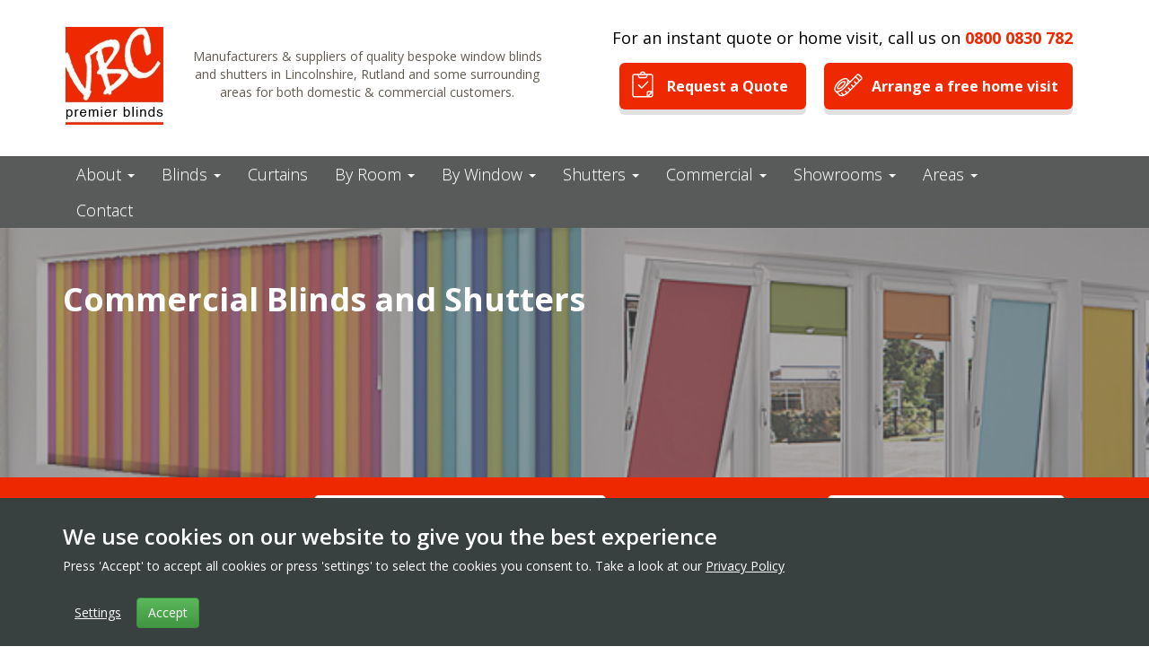

--- FILE ---
content_type: text/html; charset=UTF-8
request_url: https://www.vbcpremierblinds.co.uk/commercial-blinds/
body_size: 8499
content:
<!DOCTYPE HTML>
<html lang="en">
<head>
<!--<meta http-equiv="Content-Type" content="text/html; charset=ISO-8859-1">-->
<title>Commercial Blinds In Lincoln | VBC Premier Blinds	

</title>
<meta name="keywords" content="commercial blinds lincoln commercial blinds newark bespoke commercial blinds for offices blinds made to measure commercial blinds">
<meta name="author" content="VBC Premier Blinds @ https://www.vbcpremierblinds.co.uk/">
<meta name="designer" content="Hat Trick Media @ http://www.hattrickmedia.co.uk">
<meta name="description" content="We offer blinds for commercial windows including blinds for offices, window shutters for shops, school blinds and home blinds. Get in touch today!">
<meta name="coverage" content="worldwide">
<meta name="Content-Language" content="english">
<meta name="resource-type" content="document">
<meta name="google-site-verification" content="zn7T164Fl2HHiFO5x2FP6OjvmrKXA32GNNm7hPgx7CA">
<meta name="robots" content="index,follow,all">
<meta name="rating" content="general">
<meta name="revisit-after" content="10 days">
<meta name="theme-color" content="#028987">
<link href="https://fonts.googleapis.com/css?family=Open+Sans:300,400,600,700,800" rel="stylesheet">
<!--google verifcation October 2023-->
<meta name="google-site-verification" content="VtMhxUZN3sDjrdPyDffeZM4UUZbU3pRYFVGyC5uwq1E" />
<meta name="viewport" content="width=device-width, initial-scale=1">
<link href="https://www.vbcpremierblinds.co.uk/commercial-blinds/" rel="canonical">


<!--[if lt IE 9]>
  <script src="https://oss.maxcdn.com/html5shiv/3.7.2/html5shiv.min.js"></script>
  <script src="https://oss.maxcdn.com/respond/1.4.2/respond.min.js"></script>
<![endif]-->
<link rel="stylesheet"  href="https://www.vbcpremierblinds.co.uk/styles/themes/booty/stylesheet.css" type="text/css">
<script src="//ajax.googleapis.com/ajax/libs/jquery/1.10.1/jquery.min.js"></script>
<link rel="alternate" type="application/rss+xml" title="VBC Premier Blinds - RSS Feed" href="https://www.vbcpremierblinds.co.uk/rss.xml" />	
<link rel="shortcut icon" type="image/vnd.microsoft.icon" href="https://www.vbcpremierblinds.co.uk/favicon.ico" >

<!-- Facebook Pixel Code -->
<script>
!function(f,b,e,v,n,t,s)
{if(f.fbq)return;n=f.fbq=function(){n.callMethod?
n.callMethod.apply(n,arguments):n.queue.push(arguments)};
if(!f._fbq)f._fbq=n;n.push=n;n.loaded=!0;n.version='2.0';
n.queue=[];t=b.createElement(e);t.async=!0;
t.src=v;s=b.getElementsByTagName(e)[0];
s.parentNode.insertBefore(t,s)}(window,document,'script',
'https://connect.facebook.net/en_US/fbevents.js');
 fbq('init', '3116932955191764'); 
fbq('track', 'PageView');
</script>
<noscript>
 <img height="1" width="1" 
src="https://www.facebook.com/tr?id=3116932955191764&ev=PageView
&noscript=1"/>
</noscript>
<!-- End Facebook Pixel Code -->

<!-- Global site tag (gtag.js) - Google Analytics -->
 <script async src="https://www.googletagmanager.com/gtag/js?id=G-LH91EXTXFX"></script>
<script>
  window.dataLayer = window.dataLayer || [];
  function gtag(){dataLayer.push(arguments);}
  gtag('js', new Date());
  gtag('config', 'G-LH91EXTXFX');
</script>
<!-- Google tag (gtag.js) -->
<script async src="https://www.googletagmanager.com/gtag/js?id=AW-815295220"></script>
<script>
  window.dataLayer = window.dataLayer || [];
  function gtag(){dataLayer.push(arguments);}
  gtag('js', new Date());
 
  gtag('config', 'AW-815295220');
</script>
</head>
<body>
<!--covid-19 banner-->
<div id="container" class="container-fluid">
		    <div id="header">
	    	<div class="container">
	    		<div class="row">
	<div class="col-sm-12 col-md-6 col-lg-6">
		<div id="logo">
			<a href="https://www.vbcpremierblinds.co.uk/">
				<img alt="VBC Logo" src="https://www.vbcpremierblinds.co.uk/thumb/phpThumb.php?src=../images/gallery/1482315550vbc-logo.png&h=109&zc=0&amp;q=100&bg=FFFFFF" class="img-responsive">
			</a>	
		</div>
		<div id="intro">
			Manufacturers & suppliers of quality bespoke window blinds and shutters in Lincolnshire, Rutland and some surrounding areas for both domestic & commercial customers.		</div>
	</div>
	
	<div class="col-sm-12 col-md-6 col-lg-6">
		<div id="quote">
			<div class="text">For an instant quote or home visit, call us on <span class="tel"><a href="tel:08000830782" class="rTapNumber302368">0800 0830 782</a></span></div>
		</div>
		<div id="buttons">
			<a href="https://www.vbcpremierblinds.co.uk/request-a-quote/" class="header-request">
				Request a Quote
			</a>
			<a href="https://www.vbcpremierblinds.co.uk/arrange-a-home-visit/" class="header-arrange">
				Arrange a free home visit
			</a>
		</div>
	</div>
</div>
<!--<a href="#skip" class="skip">Skip navigation</a>-->
	    	</div>
	    </div>
	
        
		    <div id="top_menu">
	    	<div class="container">
	    		<div class="row">
	<div class="col-sm-12 col-md-12 col-lg-12">
			<nav class="navbar navbar-static-top">
	        <div class="navbar-header">
	          <button type="button" class="navbar-toggle collapsed" data-toggle="collapse" data-target="#navbar" aria-expanded="false" aria-controls="navbar">
	            <span class="sr-only">Toggle navigation</span>
	            <span class="icon-bar"></span>
	            <span class="icon-bar"></span>
	            <span class="icon-bar"></span>
	          </button>
	        </div>
        <div id="navbar" class="navbar-collapse collapse">
          <ul class="nav navbar-nav">
	    					
					
										<li class="dropdown dropdown-li">
						
						<a href="#" class="dropdown-caret dropdown-toggle" data-toggle="dropdown" role="button" aria-haspopup="true" aria-expanded="false">About <b class="caret"></b></a>

  						<!--<a href="https://www.vbcpremierblinds.co.uk/about-us/" class="dropdown-toggle" data-toggle="dropdown" role="button" aria-haspopup="true" aria-expanded="false">About</a>-->
			            <ul class="dropdown-menu" id="menu_14">
			            				                <li class="sub_level">
					            <a href="https://www.vbcpremierblinds.co.uk/about-us/" class="63">About Us</a>							</li>
									                <li class="sub_level">
					            <a href="https://www.vbcpremierblinds.co.uk/frequentlyaskedquestions/" class="70">FAQs</a>							</li>
									                <li class="sub_level">
					            <a href="https://www.vbcpremierblinds.co.uk/galleries/" class="117">Gallery</a>							</li>
									                <li class="sub_level">
					            <a href="https://www.vbcpremierblinds.co.uk/lincoln-blinds/" class="99">Home Consultations</a>							</li>
									                <li class="sub_level">
					            <a href="https://www.vbcpremierblinds.co.uk/real-homes/" class="98">Recent Projects</a>							</li>
									                <li class="sub_level">
					            <a href="https://www.vbcpremierblinds.co.uk/ourlocations/" class="62">Showroom Locations</a>							</li>
									                <li class="sub_level">
					            <a href="https://www.vbcpremierblinds.co.uk/testimonial/" class="65">Testimonials</a>							</li>
									                <li class="sub_level">
					            <a href="https://www.vbcpremierblinds.co.uk/the-vbc-difference/" class="64">Why Choose Us?</a>							</li>
									            </ul>
			        </li>
            	  
				
            				
					
										<li class="dropdown dropdown-li">
						
						<a href="#" class="dropdown-caret dropdown-toggle" data-toggle="dropdown" role="button" aria-haspopup="true" aria-expanded="false">Blinds <b class="caret"></b></a>

  						<!--<a href="https://www.vbcpremierblinds.co.uk/madetomeasureblinds/" class="dropdown-toggle" data-toggle="dropdown" role="button" aria-haspopup="true" aria-expanded="false">Blinds</a>-->
			            <ul class="dropdown-menu" id="menu_2">
			            				                <li class="sub_level">
					            <a href="https://www.vbcpremierblinds.co.uk/madetomeasureblinds/" class="71">Made To Measure Blinds</a>							</li>
									                <li class="sub_level">
					            <a href="https://www.vbcpremierblinds.co.uk/made-to-measure-allusion-blinds/" class="59">Allusion Blinds</a>							</li>
									                <li class="sub_level">
					            <a href="https://www.vbcpremierblinds.co.uk/blackout-blinds-in-lincoln/" class="104">Blackout Blinds</a>							</li>
									                <li class="sub_level">
					            <a href="https://www.vbcpremierblinds.co.uk/made-to-measure-motorised-blinds/" class="10">Motorised Blinds</a>							</li>
									                <li class="sub_level">
					            <a href="https://www.vbcpremierblinds.co.uk/made-to-measure-panel-blinds/" class="9">Panel Blinds</a>							</li>
									                <li class="sub_level">
					            <a href="https://www.vbcpremierblinds.co.uk/made-to-measure-perfect-fit-blinds/" class="8">Perfect Fit Blinds</a>							</li>
									                <li class="sub_level">
					            <a href="https://www.vbcpremierblinds.co.uk/made-to-measure-pleated-blinds/" class="6">Pleated Blinds</a>							</li>
									                <li class="sub_level">
					            <a href="https://www.vbcpremierblinds.co.uk/made-to-measure-vertical-blinds/" class="22">Vertical Blinds</a>							</li>
									                <li class="sub_level">
					            <a href="https://www.vbcpremierblinds.co.uk/made-to-measure-roller-blinds/" class="3">Roller Blinds</a>							</li>
									                <li class="sub_level">
					            <a href="https://www.vbcpremierblinds.co.uk/made-to-measure-roman-blinds/" class="7">Roman Blinds</a>							</li>
									                <li class="sub_level">
					            <a href="https://www.vbcpremierblinds.co.uk/made-to-measure-venetian-blinds/" class="4">Venetian Blinds</a>							</li>
									                <li class="sub_level">
					            <a href="https://www.vbcpremierblinds.co.uk/made-to-measure-vision-blinds/" class="13">Vision Blinds</a>							</li>
									                <li class="sub_level">
					            <a href="https://www.vbcpremierblinds.co.uk/made-to-measure-wooden-venetian-blinds/" class="5">Wooden Venetian Blinds</a>							</li>
									            </ul>
			        </li>
            	  
				
            				
					<li class="top"><a href="https://www.vbcpremierblinds.co.uk/made-to-measure-curtains/" class="133">Curtains</a></li>
					  
				
            				
					
										<li class="dropdown dropdown-li">
						
						<a href="#" class="dropdown-caret dropdown-toggle" data-toggle="dropdown" role="button" aria-haspopup="true" aria-expanded="false">By Room <b class="caret"></b></a>

  						<!--<a href="https://www.vbcpremierblinds.co.uk/blinds-by-room/" class="dropdown-toggle" data-toggle="dropdown" role="button" aria-haspopup="true" aria-expanded="false">By Room</a>-->
			            <ul class="dropdown-menu" id="menu_83">
			            				                <li class="sub_level">
					            <a href="https://www.vbcpremierblinds.co.uk/attic-blinds-in-lincoln/" class="93">Attic Blinds</a>							</li>
									                <li class="sub_level">
					            <a href="https://www.vbcpremierblinds.co.uk/blinds-for-bathrooms/" class="86">Bathroom Blinds</a>							</li>
									                <li class="sub_level">
					            <a href="https://www.vbcpremierblinds.co.uk/bedroom-blinds-in-lincoln/" class="87">Bedroom Blinds</a>							</li>
									                <li class="sub_level">
					            <a href="https://www.vbcpremierblinds.co.uk/conservatory-blinds-in-lincoln/" class="88">Conservatory Blinds</a>							</li>
									                <li class="sub_level">
					            <a href="https://www.vbcpremierblinds.co.uk/dining-room-blinds-in-lincoln/" class="89">Dining Room Blinds</a>							</li>
									                <li class="sub_level">
					            <a href="https://www.vbcpremierblinds.co.uk/blinds-for-games-room/" class="92">Games Room Blinds</a>							</li>
									                <li class="sub_level">
					            <a href="https://www.vbcpremierblinds.co.uk/blinds-for-home-offices/" class="90">Home Office Blinds</a>							</li>
									                <li class="sub_level">
					            <a href="https://www.vbcpremierblinds.co.uk/kitchen-blinds-in-lincoln/" class="85">Kitchen Blinds</a>							</li>
									                <li class="sub_level">
					            <a href="https://www.vbcpremierblinds.co.uk/lounge-blinds-in-lincoln/" class="84">Living Room Blinds</a>							</li>
									                <li class="sub_level">
					            <a href="https://www.vbcpremierblinds.co.uk/blinds-for-new-homes/" class="94">New Home Blinds</a>							</li>
									                <li class="sub_level">
					            <a href="https://www.vbcpremierblinds.co.uk/nursery-blinds-in-lincoln/" class="91">Nursery Blinds</a>							</li>
									            </ul>
			        </li>
            	  
				
            				
					
										<li class="dropdown dropdown-li">
						
						<a href="#" class="dropdown-caret dropdown-toggle" data-toggle="dropdown" role="button" aria-haspopup="true" aria-expanded="false">By Window <b class="caret"></b></a>

  						<!--<a href="https://www.vbcpremierblinds.co.uk/blinds-by-window/" class="dropdown-toggle" data-toggle="dropdown" role="button" aria-haspopup="true" aria-expanded="false">By Window</a>-->
			            <ul class="dropdown-menu" id="menu_95">
			            				                <li class="sub_level">
					            <a href="https://www.vbcpremierblinds.co.uk/blinds-for-bay-windows/" class="100">Bay Window Blinds</a>							</li>
									                <li class="sub_level">
					            <a href="https://www.vbcpremierblinds.co.uk/bifold-door-blinds-lincoln/" class="130">Bifold Door Blinds</a>							</li>
									                <li class="sub_level">
					            <a href="https://www.vbcpremierblinds.co.uk/blinds-for-bow-windows/" class="101">Bow Window Blinds</a>							</li>
									                <li class="sub_level">
					            <a href="https://www.vbcpremierblinds.co.uk/made-to-measure-skylight-blinds/" class="105">Skylight Window Blinds</a>							</li>
									                <li class="sub_level">
					            <a href="https://www.vbcpremierblinds.co.uk/blinds-for-sloping-windows/" class="96">Sloping Window Blinds</a>							</li>
									                <li class="sub_level">
					            <a href="https://www.vbcpremierblinds.co.uk/blinds-for-tall-windows/" class="97">Tall Window Blinds</a>							</li>
									                <li class="sub_level">
					            <a href="https://www.vbcpremierblinds.co.uk/tilt-and-turn-window-blinds/" class="102">Tilt and Turn Window Blinds</a>							</li>
									                <li class="sub_level">
					            <a href="https://www.vbcpremierblinds.co.uk/blinds-for-odd-shaped-windows/" class="103">Unusual Shaped Window Blinds</a>							</li>
									                <li class="sub_level">
					            <a href="https://www.vbcpremierblinds.co.uk/solar-window-film/" class="139">Window Film</a>							</li>
									            </ul>
			        </li>
            	  
				
            				
					
										<li class="dropdown dropdown-li">
						
						<a href="#" class="dropdown-caret dropdown-toggle" data-toggle="dropdown" role="button" aria-haspopup="true" aria-expanded="false">Shutters <b class="caret"></b></a>

  						<!--<a href="https://www.vbcpremierblinds.co.uk/made-to-measure-shutters/" class="dropdown-toggle" data-toggle="dropdown" role="button" aria-haspopup="true" aria-expanded="false">Shutters</a>-->
			            <ul class="dropdown-menu" id="menu_44">
			            				                <li class="sub_level">
					            <a href="https://www.vbcpremierblinds.co.uk/made-to-measure-shutters/" class="56">Made to Measure Shutters</a>							</li>
									                <li class="sub_level">
					            <a href="https://www.vbcpremierblinds.co.uk/our-shutter-range/" class="52">Our Shutters Range</a>							</li>
									                <li class="sub_level">
					            <a href="https://www.vbcpremierblinds.co.uk/shutter-styles/" class="57">Types of Shutters</a>							</li>
									                <li class="sub_level">
					            <a href="https://www.vbcpremierblinds.co.uk/louvolite-shutter-lite/" class="134">Louvolite Shutter Lite</a>							</li>
									                <li class="sub_level">
					            <a href="https://www.vbcpremierblinds.co.uk/british-made-shutters/" class="135">British Made Shutters</a>							</li>
									                <li class="sub_level">
					            <a href="https://www.vbcpremierblinds.co.uk/urban-shutters/" class="136">Urban Shutters </a>							</li>
									                <li class="sub_level">
					            <a href="https://www.vbcpremierblinds.co.uk/custom-west-shutters/" class="137">Custom West Shutters</a>							</li>
									            </ul>
			        </li>
            	  
				
            				
					
										<li class="dropdown dropdown-li">
						
						<a href="#" class="dropdown-caret dropdown-toggle" data-toggle="dropdown" role="button" aria-haspopup="true" aria-expanded="false">Commercial <b class="caret"></b></a>

  						<!--<a href="https://www.vbcpremierblinds.co.uk/commercial-blinds/" class="dropdown-toggle" data-toggle="dropdown" role="button" aria-haspopup="true" aria-expanded="false">Commercial</a>-->
			            <ul class="dropdown-menu" id="menu_66">
			            				                <li class="sub_level">
					            <a href="https://www.vbcpremierblinds.co.uk/commercial-blinds/" class="68">Commercial Blinds and Shutters</a>							</li>
									                <li class="sub_level">
					            <a href="https://www.vbcpremierblinds.co.uk/blindsforoffices/" class="74">Blinds For Offices</a>							</li>
									                <li class="sub_level">
					            <a href="https://www.vbcpremierblinds.co.uk/safeblindsforschools/" class="73">Blinds For Schools</a>							</li>
									                <li class="sub_level">
					            <a href="https://www.vbcpremierblinds.co.uk/shopwindowblinds/" class="75">Shutters For Shops</a>							</li>
									                <li class="sub_level">
					            <a href="https://www.vbcpremierblinds.co.uk/commercialblindsprojects/" class="67">Recent Commercial Projects</a>							</li>
									            </ul>
			        </li>
            	  
				
            				
					
										<li class="dropdown dropdown-li">
						
						<a href="#" class="dropdown-caret dropdown-toggle" data-toggle="dropdown" role="button" aria-haspopup="true" aria-expanded="false">Showrooms <b class="caret"></b></a>

  						<!--<a href="https://www.vbcpremierblinds.co.uk/ourlocations/" class="dropdown-toggle" data-toggle="dropdown" role="button" aria-haspopup="true" aria-expanded="false">Showrooms</a>-->
			            <ul class="dropdown-menu" id="menu_118">
			            				                <li class="sub_level">
					            <a href="https://www.vbcpremierblinds.co.uk/grantham-showroom/" class="119">Grantham Showroom</a>							</li>
									            </ul>
			        </li>
            	  
				
            				
					
										<li class="dropdown dropdown-li">
						
						<a href="#" class="dropdown-caret dropdown-toggle" data-toggle="dropdown" role="button" aria-haspopup="true" aria-expanded="false">Areas <b class="caret"></b></a>

  						<!--<a href="https://www.vbcpremierblinds.co.uk/ourlocations/" class="dropdown-toggle" data-toggle="dropdown" role="button" aria-haspopup="true" aria-expanded="false">Areas</a>-->
			            <ul class="dropdown-menu" id="menu_107">
			            				                <li class="sub_level">
					            <a href="https://www.vbcpremierblinds.co.uk/blinds-in-boston/" class="116">Boston</a>							</li>
									                <li class="sub_level">
					            <a href="https://www.vbcpremierblinds.co.uk/blinds-in-bottesford/" class="126">Bottesford</a>							</li>
									                <li class="sub_level">
					            <a href="https://www.vbcpremierblinds.co.uk/blinds-in-collingham/" class="121">Collingham</a>							</li>
									                <li class="sub_level">
					            <a href="https://www.vbcpremierblinds.co.uk/blinds-in-grantham/" class="112">Grantham</a>							</li>
									                <li class="sub_level">
					            <a href="https://www.vbcpremierblinds.co.uk/blinds-in-lincoln/" class="108">Lincoln</a>							</li>
									                <li class="sub_level">
					            <a href="https://www.vbcpremierblinds.co.uk/blinds-in-louth/" class="115">Louth</a>							</li>
									                <li class="sub_level">
					            <a href="https://www.vbcpremierblinds.co.uk/blinds-in-newark/" class="109">Newark</a>							</li>
									                <li class="sub_level">
					            <a href="https://www.vbcpremierblinds.co.uk/blinds-in-hykeham/" class="122">North Hykeham</a>							</li>
									                <li class="sub_level">
					            <a href="https://www.vbcpremierblinds.co.uk/blinds-in-oakham/" class="110">Oakham</a>							</li>
									                <li class="sub_level">
					            <a href="https://www.vbcpremierblinds.co.uk/blinds-in-saxilby/" class="123">Saxilby</a>							</li>
									                <li class="sub_level">
					            <a href="https://www.vbcpremierblinds.co.uk/blinds-in-skellingthorpe/" class="127">Skellingthorpe</a>							</li>
									                <li class="sub_level">
					            <a href="https://www.vbcpremierblinds.co.uk/blinds-in-sleaford/" class="111">Sleaford</a>							</li>
									                <li class="sub_level">
					            <a href="https://www.vbcpremierblinds.co.uk/blinds-in-stamford/" class="125">Stamford</a>							</li>
									                <li class="sub_level">
					            <a href="https://www.vbcpremierblinds.co.uk/blinds-in-waddington/" class="124">Waddington</a>							</li>
									            </ul>
			        </li>
            	  
				
            				
					<li class="top"><a href="https://www.vbcpremierblinds.co.uk/contact-us/" class="81">Contact</a></li>
					  
				
                      </ul>
        </div>
		</nav>
		</div>
</div>

	    	</div>
	    </div>
	
          
    
    	<div id="middle"><a id="skip"></a>
		
    		<div class="row">
    			<!--<div class="col-xs-12 col-sm-12 col-md-12 col-lg-12">-->
    			    			<!--</div>-->
    		</div>
    	    	           		<div id='page-header' style='background-image:url(https://www.vbcpremierblinds.co.uk/thumb/phpThumb.php?src=../images/gallery/1665929034CommercialBlindsCollage.jpg);'><div class='cover-gray'><div class='container'><div class='row'><div class='col-xs-12 col-sm-12 col-md-12 col-lg-12'><h1>Commercial Blinds and Shutters</h1></div></div></div></div></div>						     <div class="above_footer">
					<div class="container">
						Free home design and quotation <a href="/arrange-a-home-visit/">Click here to arrange an appointment</a> call <span class="rTapNumber302368">0800 0830 782</span> or email <a onClick="gtag('event', 'Click', { eventCategory: 'Email', eventAction: 'Click', eventLabel: 'Footer'});" href="/cdn-cgi/l/email-protection#7003111c1503300612130002151d191502121c191e14035e131f5e051b"><span class="__cf_email__" data-cfemail="0c7f6d60697f4c7a6e6f7c7e696165697e6e606562687f226f63227967">[email&#160;protected]</span></a>					</div>
    			</div>  
			            	<div class="container">	
	 
				<!--<div class="row">
					<div class="col-xs-12 col-sm-12 col-md-12 col-lg-12">
						<div id="content">-->
							<div id="page">
	<div class="row">
		<div class="col-xs-12 col-sm-12 col-md-8 col-lg-8">
		    <div class="content">
<p><br />
	</p>
<p style="text-align: center;"><img src="/images/additional/Minimised%20Files%20(2022)/CommercialBlindsCollage.jpg" title="Colourful blinds for schools" alt="Colourful blinds for schools" width="700px" height="267px" /><br />
	</p>
<p><span style="font-weight: bold; text-decoration: underline;"><br />
		</span></p>
<h2><span style="font-weight: bold;">Commercial Blinds Suppliers In Lincoln and Oakham</span></h2>
<p>VBC Premier Blinds are able to offer commercial clients, who range from Schools &amp; Colleges, Local Authorities, Landlords, Architects and Construction Companies, a complete package from consultation and survey through to manufacture and installation. With over 50 years experience we are fully aware that in commercial environments the requirements, expectations 
	<g class="gr_ gr_13 gr-alert gr_gramm gr_inline_cards gr_run_anim Punctuation only-ins replaceWithoutSep" id="13" data-gr-id="13">and</g> performance of window shades differ from those used in domestic situations.</p>
<p>With this in mind and all the technical information available from our core supplier, Louvolite, we are able to provide clients with full solar and optical data across the whole Louvolite product spectrum, to ensure the fabric selection made is correct. We can also offer robust and reliable 
	<g class="gr_ gr_11 gr-alert gr_spell gr_inline_cards gr_run_anim ContextualSpelling ins-del multiReplace" id="11" data-gr-id="11">heavy duty</g> hardware systems that will provide years of uncompromised operation.</p>
<p>Whether it is <a href="https://www.vbcpremierblinds.co.uk/made-to-measure-vertical-blinds/">Vertical blinds</a>, <a href="https://www.vbcpremierblinds.co.uk/made-to-measure-roller-blinds/">Roller blinds</a>, <a href="https://www.vbcpremierblinds.co.uk/made-to-measure-venetian-blinds/">Venetian blinds</a>, <a href="https://www.vbcpremierblinds.co.uk/made-to-measure-pleated-blinds/">Pleated blinds</a> or <a href="https://www.vbcpremierblinds.co.uk/made-to-measure-motorised-blinds/">Motorised blinds</a> we can advise on the best option for your requirements and combined with our directly-employed production staff and fully-trained fitters we are confident that we can offer both a first class service and quality commercial products at the most competitive prices.</p>
<p><br />
	</p>
<p><img src="/images/additional/Minimised%20Files%20(2022)/WhiteOfficeBlinds.jpg" title="Blinds for office" alt="Blinds for office" width="400px" height="350px" /><br />
	</p>
<p><br />
	</p>
<h3><span style="font-weight: bold;">Choosing Blinds For Your Business</span></h3>
<p style="">Every business is different, as are
your requirements when it comes to blinds for your business premises. The style
of blinds you opt for is dependent on the needs of your room, your window
space, the facing of your window, the colour of your decor and the image you
wish to portray. For example, a professional law firm might choose a dark grey,
sleek vertical blind, a beauty salon might choose to go for a warm and welcoming
wooden venetian blind, and a childminder might go for a child-safe, colourful
roller blind. </p>
<p style="">VBC work with a huge range of clients,
so we are very experienced in tailoring our services to meet your needs. Our
Lincolnshire blinds specialists create bespoke, made-to-measure commercial blinds
to perfectly fit your window space and compliment your surroundings. We offer
commercial blinds solutions for every room, including skylight window blinds,
commercial blinds for large windows, commercial electric blinds and <a href="https://www.vbcpremierblinds.co.uk/madetomeasureblinds/">many more</a>. </p>
<p style=""><br />
	</p>
<p style=""><img src="/images/additional/Minimised%20Files%20(2022)/BrandedRollerBlinds.png" title="Printed Roller Blind" alt="Printed Roller Blind" width="400px" height="350px" /><br />
	</p>
<p style=""><br />
	</p>
<p style="">To name just a few of the types of commercial blinds
clients we work with, see the list below:</p>
<ul>
	<li>Blinds for offices</li>
	<li>Shopfront blinds</li>
	<li>Beauty salon blinds</li>
	<li>Blinds for restaurants and cafes</li>
	<li>Blinds for hotel rooms and rental properties</li>
	<li>Electric shutters for shops</li>
</ul>
<div><br />
	</div>
<div><img src="/images/additional/Minimised%20Files%20(2022)/TakeawayExteriorBlinds.jpg" title="Loaded Waffle Blinds" alt="Loaded Waffle Blinds" width="400px" height="350px" /><br />
	</div>
<div><br />
	</div>
<h3><span style="font-weight: bold;">Learn More About Our
Bespoke Commercial Blinds</span></h3>
<div>
	<p style="">Get in touch with our Lincolnshire
commercial blinds specialists today to see what we can do for you or to ask for
our professional advice. Our blinds specialists can arrange a consultation for
a time that best suits you, so that we can correctly measure up your window space
and make our recommendations.</p>
	<p style="">We offer business shutters and
blinds to businesses across Lincolnshire and Nottinghamshire, including Newark,
Grantham, Boston and Bingham. To find out how we can help with shop blinds or
bespoke shutters for your business, find our contact details <a href="https://www.vbcpremierblinds.co.uk/contact-us/" style="">here</a>.</p></div>               </div>
		    		</div>
		<div class="col-xs-12 col-sm-12 col-md-4 col-lg-4">
													<div id="fb-root"></div>
				<script data-cfasync="false" src="/cdn-cgi/scripts/5c5dd728/cloudflare-static/email-decode.min.js"></script><script>(function(d, s, id) {
				  var js, fjs = d.getElementsByTagName(s)[0];
				  if (d.getElementById(id)) return;
				  js = d.createElement(s); js.id = id;
				  js.src = "//connect.facebook.net/en_GB/sdk.js#xfbml=1&version=v2.8";
				  fjs.parentNode.insertBefore(js, fjs);
				}(document, 'script', 'facebook-jssdk'));</script>

				<div class="fb-page" style="margin-bottom: 20px;" data-href="https://www.facebook.com/VBCPremierBlinds/" data-tabs="timeline" data-small-header="false" data-adapt-container-width="true" data-hide-cover="false" data-show-facepile="true"><blockquote cite="https://www.facebook.com/VBCPremierBlinds/" class="fb-xfbml-parse-ignore"><a href="https://www.facebook.com/VBCPremierBlinds/">VBC Premier Blinds</a></blockquote></div>
						<div class="help">
				<div class="large">Need some help?</div>
				<div class="text">Call <a href="tel:08000830782" class="rTapNumber302368">0800 0830 782</a> or email <a href="/cdn-cgi/l/email-protection#addeccc1c8deeddbcfcedddfc8c0c4c8dfcfc1c4c3c9de83cec283d8c6"><span class="__cf_email__" data-cfemail="4734262b2234073125243735222a2e2235252b2e29233469242869322c">[email&#160;protected]</span></a></div>
			</div>
		</div>
	</div>
</div>
						<!--</div>
					</div>
				</div>-->
			</div>
		
  
		        </div>
       </div> 
    <div class="above_footer">
		<div class="container">
			Free home design and quotation <a href="/arrange-a-home-visit/">Click here to arrange an appointment</a> call <span class="rTapNumber302368">0800 0830 782</span> or email <a onClick="gtag('event', 'Click', { eventCategory: 'Email', eventAction: 'Click', eventLabel: 'Footer'});" href="/cdn-cgi/l/email-protection#4635272a2335063024253634232b2f2334242a2f28223568252968332d"><span class="__cf_email__" data-cfemail="cbb8aaa7aeb88bbda9a8bbb9aea6a2aeb9a9a7a2a5afb8e5a8a4e5bea0">[email&#160;protected]</span></a>		</div>
    </div>  
    <div id="footer"><div class="container">
	<div class="row">
						<div class="col-xs-12 col-sm-12 col-md-3 col-lg-3">
					<h5>VBC Premier Blinds</h5>
					<div class="content">
						
<div>>&nbsp;<a href="/the-vbc-difference/">The VBC Difference</a></div>
<div>>&nbsp;<a href="/arrange-a-home-visit/">Arrange a Home Visit</a></div>
<div>>&nbsp;<a href="/commercial-blinds/ ">Commercial Blinds</a></div>
<div>>&nbsp;<a href="/child-safety/">Child Safety</a></div>
<div>>&nbsp;<a href="/cookiepolicy">Cookie Policy</a></div>
<div>>&nbsp;<a href="/privacy/ ">Privacy Policy</a></div>
<div>>&nbsp;<a href="/terms/ ">Terms &amp; Conditions</a></div>
<div>>&nbsp;<a href="/sitemap/">Site Map</a></div>
<div>>&nbsp;<a href="/contact-us/">Contact Us</a></div>       											</div>
				</div>
							<div class="col-xs-12 col-sm-12 col-md-3 col-lg-3">
					<h5>Grantham Showroom</h5>
					<div class="content">
						
<div>Ellesmere Business Park</div>
<div>Swingbridge Road</div>
<div>Grantham</div>
<div>Lincolnshire</div>
<div>NG31 7XT</div>
<div>Tel: <span class="rTapNumber302368">01476 561121</span></div>
<div><a href="/grantham-showroom/" title="VBC Premier Blinds Grantham Showroom">> View Map</a></div>
<div><br />
	</div>
<div><br />
	</div>
<div><br />
	</div>
<div><br />
	</div>
<div><br />
	</div>   											</div>
				</div>
					<div class="footer_clear"></div>
	</div>
		<div class="row">
		<div class="col-xs-12 col-sm-12 col-md-12 col-lg-12">
			<div class="attr">
				&copy; 2026 VBC Premier Blinds				<br />
				Registered in the UK, number 16132117.
				Registered for VAT 484632762 . 				Office VBC Premier Blinds, Ellesmere Business Park, Swingbridge Road, Grantham, Lincs, NG31 7XT				<br /><br />
				<a href="https://www.hattrickmedia.co.uk/" title="Website Design by Hat Trick Media">Website Design by Hat Trick Media</a>
			</div>
		</div>
	</div>
</div></div>
    
 
	<script data-cfasync="false" src="/cdn-cgi/scripts/5c5dd728/cloudflare-static/email-decode.min.js"></script><script src="/script/booty/bootstrap.min.js"></script>
	
<script>
   var adiInit = "50231", adiRVO = true;
   var adiFunc = null;
   (function() {
      var adiSrc = document.createElement("script"); adiSrc.type = "text/javascript";
      adiSrc.async = true;
      adiSrc.src = ("https:" == document.location.protocol ? "https://static-ssl" : "http://static-cdn")+ ".responsetap.com/static/scripts/rTapTrack.min.js";
      var s = document.getElementsByTagName("script")[0];
      s.parentNode.insertBefore(adiSrc, s);
   })();
</script>
<!-- Google Code for Remarketing Tag -->
<script>
/* <![CDATA[ */
var google_conversion_id = 815295220;
var google_custom_params = window.google_tag_params;
var google_remarketing_only = true;
/* ]]> */
</script>
<script  src="//www.googleadservices.com/pagead/conversion.js">
</script>
<noscript>
<div style="display:inline;">
<img alt="google double click tracking" height="1" width="1" style="border-style:none;" src="//googleads.g.doubleclick.net/pagead/viewthroughconversion/815295220/?guid=ON&amp;script=0"/>
</div>
</noscript>

<!--cookies bar-->
<div id="cookies-bar" style="background-color: #384040; position: fixed; bottom: 0px; left: 0px; right: 0px; padding: 20px 0px 20px 0px; z-index: 999">
    <div class="container">
        <h3 style="color: white;">We use cookies on our website to give you the best experience</h3>
        <p style="color: white">Press 'Accept' to accept all cookies or press 'settings' to select the cookies you consent to. Take a look at our 
            <a style="color: white; text-decoration: underline;" href="/privacy/">Privacy Policy</a>
        </p>
        <div style="margin-top: 25px">
            <button type="button" class="btn btn-link" style="color: white; text-decoration: underline" data-toggle="modal" data-target="#cookies-management-modal">Settings</button>
            <button type="button" class="btn btn-success" onclick="acceptAllCookies()">Accept</button>
        </div>
    </div>
</div>

<!--cookies management modal-->
<div id="cookies-management-modal" class="modal fade" role="dialog">
    <div class="modal-dialog">
  
      <!-- Modal content-->
      <div class="modal-content">
        <div class="modal-header">
          <button type="button" class="close" data-dismiss="modal">&times;</button>
          <h4 class="modal-title">Select your cookies preferences</h4>
        </div>
        <div class="modal-body">
            <div class="checkbox">
                <label>
                    <input type="checkbox" checked disabled>Nescessary Cookies (cannot be disabled).
                </label>
            </div>
            <div class="checkbox">
                <label>
                    <input type="checkbox" id="analytical_consent">Analytical Cookies - we track your usage on our website.
                </label>
            </div>
         </div>
        <div class="modal-footer">
          <button type="button" class="btn btn-default" data-dismiss="modal" onclick="saveCookiePreferences()">Save</button>
        </div>
      </div>
  
    </div>
  </div><script src="/script/cookies.js"></script>
<script>
if(window.location.href.indexOf('/enquiry-sent-request-a-quote')!=-1)
{
    gtag('event', 'conversion', {'send_to': 'AW-815295220/RPsSCMKO_YYZEPTV4YQD'});
}
</script>
<script defer src="https://static.cloudflareinsights.com/beacon.min.js/vcd15cbe7772f49c399c6a5babf22c1241717689176015" integrity="sha512-ZpsOmlRQV6y907TI0dKBHq9Md29nnaEIPlkf84rnaERnq6zvWvPUqr2ft8M1aS28oN72PdrCzSjY4U6VaAw1EQ==" data-cf-beacon='{"version":"2024.11.0","token":"003b80485c6d499a823e34ab4deeace8","r":1,"server_timing":{"name":{"cfCacheStatus":true,"cfEdge":true,"cfExtPri":true,"cfL4":true,"cfOrigin":true,"cfSpeedBrain":true},"location_startswith":null}}' crossorigin="anonymous"></script>
</body>
</html>


--- FILE ---
content_type: text/css
request_url: https://www.vbcpremierblinds.co.uk/styles/themes/booty/stylesheet.css
body_size: 3841
content:
@charset "utf-8";
/* CSS Document - Combine these files for cross-browser comtatability and performance */
@import url('/styles/themes/booty/bootstrap.css');
@import url('/styles/themes/booty/bootstrap-theme.css');

body {
	font-family: 'Open Sans', sans-serif;
}

::-moz-selection {
   background-color: #ee2902;
   color: #fff;
}

::selection {
    background-color: #ee2902;
    color: #fff;
}

h1, h2, h3, h4, h5, h6 {
	margin: 0px;
	padding: 0px;
	color: #028987;
}

/* Misc */

.error {
	color: #ff0000;
}

#message {
	padding: 30px 10px 30px 10px;
	font-size: 20px;
	background-color: #F12C2C;
	color: #ffffff;
	text-align: center;
}

.row-no-padding {
	padding-left: 0 !important;
	padding-right: 0 !important;
}

.row {
	padding-right: 0px;
	margin-right: 0px;
}

#content #sitemap h1 {
	margin: 20px 0px 10px 0px;
}

.container-fluid {
	padding: 0px !important;
}

/* Header Start */

#header {
	background-color: #FFFFFF;	
	padding-top: 30px;
	padding-bottom: 30px;
	padding-left: 0px;
}

#header h1 {
	height: 75px;
	width: 100px;
	text-indent: -2700px;
	background-image: url('https://www.vbcpremierblinds.co.uk/thumb/phpThumb.php?src=../images/gallery/1482315550vbc-logo.png&h=75&zc=1&bg=FFFFFF');
	background-repeat: no-repeat;
	background-position: 0px 0px;
}

#header #intro {
	color: #615b52;
	font-size: 14px;
	vertical-align: middle;
	font-weight: 400;
	display: inline-block;
	text-align: center;
	max-width:416px;
	vertical-align: top;
	margin-top: 23px;
}

#header #logo {
	display: inline-block;
	margin-right: 15px;
}

#header #buttons {
	margin-top: 30px;
	text-align: right;
}

#header #buttons .header-request {
    background-image: url('https://www.vbcpremierblinds.co.uk/images/request.png');
    margin-right: 20px;
    background-position: 14px 9px;
}

#header #buttons .header-arrange {
    background-image: url('https://www.vbcpremierblinds.co.uk/images/arrange.png');
    background-position: 11px 12px;
}

#header #buttons a {
	background-color: #ee2902;
    color: #ffffff;
    text-decoration: none;
    font-size: 16px;
    font-weight: 700;
    padding: 15px 16px 15px 53px;
    border-radius: 6px;
    background-repeat: no-repeat;
    box-shadow: 0px 6px 0px #e0e0e0;
}

#header #buttons a:hover {
	background-color: #821c07;
}

#header #quote .text {
	color: #000000;
	font-size: 18px;
	font-weight: 400;
	text-align: right;
}

#header #quote .text .tel {
	color: #ee2902;
	font-weight: 700;
}

#header #quote .text .tel a:link {
	color: #ee2902;
	text-decoration: none;
}

#header #quote .text .tel a:visited {
	color: #ee2902;
	text-decoration: none;
}

#header #quote .text .tel a:hover {
	color: #8f220c;
	text-decoration: none;
}

#header #quote .text .tel a:active {
	color: #ee2902;
	text-decoration: none;
}

#header h2 {
	color: #FFFFFF;
	font-weight: normal;
	font-size: 26px;
	text-align: right;
}

#header h2 a:link { 
	color: #FFFFFF;
	text-decoration:none;
} 

#header h2 a:visited { 
	color: #FFFFFF;
	text-decoration:none;
} 

#header h2 a:hover {
	color: #FFFFFF;
	text-decoration:none;
} 

#header h2 a:active { 
	color: #FFFFFF;
	text-decoration:none;
}

#header .skip {
	display: none;
	position: absolute;	
}

/* Header End *//* Top Menu Start */

.navbar {
	background-color: #595B5B;	
}

.navbar {
	margin-bottom: 0px !important;
	border: 0px;
	min-height: 40px;
}

.navbar ul.nav li a {
	color: #FFFFFF;
	font-size: 18px;
	font-weight: 300;
}

.navbar li a {
	text-decoration: none;
	text-align: left;
	color: #FFFFFF; 
}

.navbar li a:hover {
	color: #595B5B !important; 
	background-color: #FFFFFF; 
}

#top_menu {
	background-color: #595B5B;
}

#top_menu .sub_level {
	list-style: none;
	display: block;
	background: #595B5B; 
	font: Arial, Helvetica, sans-serif;
	color: #FFFFFF; 
	text-align: left;
}

#top_menu .sub_level a:hover {
	background-color: #FFFFFF; 
	color: #595B5B; 
}

#navbar .dropdown-menu {
	padding: 0px;
}

#navbar .dropdown-menu .sub_level a {
	padding: 10px 30px 10px 20px;
}

.nav > li > a {
	padding: 10px 15px;
}

/* Top Menu End *//* Blocks Start */

.blocks {
	margin-top: 20px;
}

/* Action Areas Start */

.action-item img {
	display: block;
	max-width: 100%;
	height: auto;
	-webkit-transition: 0.4s ease;
	transition: 0.4s ease;
	z-index: 700;
}

.action-item {
	position: relative;
	margin-bottom: 19px;
	overflow: hidden;
}

.action-item-marg {
	margin-bottom: 27px !important;
}

.action-item .title {
	padding: 20px 30px 20px 18px;
	background-color: #f5f5f5;
	position: absolute;
	top: 0;
	left: 0;
	border-bottom: 3px solid #ed3b18;
	color: #333333;
	font-size: 15px;
	font-weight: 600;
	z-index: 800;
}

.row-action {
	padding-top: 5px;
}

.action-item .title .bred {
	color: #ff3300;
	font-weight: 600;
}

.action-item:hover .title {
	background-color: rgba(89, 91, 91, 0.90);
	color: #fff;
}

.action-item:hover img {
	-webkit-transform: scale(1.2);
	transform: scale(1.2);
}

.inline {
	display: inline-block;
}

.marg-right {
	margin-right: 18px;
}

/* Action Areas End */

.block_product {
	margin-top: 20px;
}

.block_product h2 {
	margin-bottom: 10px;
	font-size: 28px !important;
}

.block_latest_news_blog {
	padding-top: 20px;
	border-top: 1px solid #000000;
	margin: 20px 0px 20px 0px;
}

.block_latest_news_blog h4 {
	font-size: 22px;
}

.block_latest_news_blog .title, .block_latest_news_blog .description, .block_latest_news_blog .read_more {
	display: inline-block;
	vertical-align: middle;
}

/* Flashbooks Start */

.block_flashbook {
	padding: 10px;
	height: 161px;
}

.block_flashbook h1 {
	margin: 0;
	padding: 0;
	font-size: 12px;
	color: #028987;	
	padding-bottom: 10px;
}

.block_flashbook .issue {
	height: 161px;
	visibility: hidden;
	position: absolute;
}

.block_flashbook #issue_1, .block_flashbook #gallery_1,  .block_flashbook #youtube_1 {
	height: 161px;
	visibility: visible;
}	

.block_flashbook #advert_1 {
	height: 161px;
	visibility: visible;
}		

.block_flashbook .cover {
	width: 75px;
	padding-right: 10px;
	float: left;
}

.block_flashbook .cover .next {
	float: right;
	width: 37px;
	text-align: right;
}

.block_flashbook .cover .next a {
/*	background-image: url(../images/arrow_news.gif); */
	background-position: right;
	background-repeat:no-repeat;
	padding-right: 10px;
	cursor:pointer;
}

.block_flashbook .cover .next a:link { 
	color: #028987;	
	text-decoration: none;	
} 

.block_flashbook .cover .next a:visited { 
	color: #028987;
	text-decoration: none;	
} 

.block_flashbook .cover .next a:hover {
	color: #028987;
	text-decoration: none;
} 

.block_flashbook .cover .next a:active { 
	color: #012447;
	text-decoration: none;		
}		

.block_flashbook .cover .prev {
	float: left;
	width: 37px;	
}

.block_flashbook .cover .prev a {
/*	background-image: url(../images/arrow_prev.gif); */
	background-position: left;
	background-repeat:no-repeat;
	padding-left: 10px;
	cursor:pointer;
}

.block_flashbook .cover .prev a:link { 
	color: #028987;
	text-decoration: none;	
} 

.block_flashbook .cover .prev a:visited { 
	color: #028987;
	text-decoration: none;	
} 

.block_flashbook .cover .prev a:hover {
	color: #012447;
	text-decoration: none;
} 

.block_flashbook .cover .prev a:active { 
	color: #028987;
	text-decoration: none;		
}	

.block_flashbook .cover #Spectrum {
	width: 75px;
	height: 110px;
}	

.block_flashbook .text {
	width: 110px;
	float: left;
	font-size: 11px;
}

.block_flashbook .text .title {
	font-size: 13px;
	padding-bottom: 10px;
}

.block_flashbook .text .viewing {
	font-weight: bold;
	padding-bottom: 2px;
}

.block_flashbook .text .interactivity {
	background-image: url(../images/view_interactively.gif);
	background-repeat: no-repeat;
	padding-left: 28px;	
	padding-bottom: 12px;
}

.block_flashbook .text .tip {
	color: #666666;
}

.block_flashbook .text .tip span {
	font-weight: bold;
	color: #666666;
}

.block_flashbook .text .tip_advert {
	color: #666666;
}	
	
#middle .block_flashbook .clear {
		clear: both;
	}
	

/* Flashbooks End */

/* Blocks End *//* Home Start */

#home {
	margin: 20px 0px 0px 0px;
	padding: 60px 0px 70px 0px;
	background-repeat: no-repeat;
	background-size: cover;
}

#home h1 {
	font-size: 32px;
	color: #ffffff;
	font-weight: 600;
	margin-bottom: 20px;
}

#home .content {
	color: #ffffff;
	font-weight: 400;
	font-size: 15px;
	line-height: 150%;
}

#home .content a {
	color: #ee2902;
	font-weight: 600;
	font-size: 15px;
	text-align: right;
	display: block;
}

#home .content a:link {
	color: #ee2902;
	text-decoration: none;
}

#home .content a:visited {
	color: #ee2902;
	text-decoration: none;
}

#home .content a:hover {
	color: #821c07;
	text-decoration: none;
}

#home .content a:active {
	color: #ee2902;
	text-decoration: none;
}

#home .block_latest_news_blog ul {
	list-style-type: none;
	margin: 0px;
	padding: 0px;
}

/* Home End *//* Search Results Start */

#top_menu form #forSearch {
	display: inline-block;
	width: auto;
}

#results {
	margin-top: 10px;
}

#results h1 {
	margin-top: 10px;
}

#results h2 {
	margin-top: 5px;
	font-size: 28px;
}

#results h3 {
	font-size: 22px;	
}

#results ul {
	list-style-type: none;
	margin: 0px;
	padding: 0px;
}

#results ul li {
	margin: 10px 0px 10px 0px;
}

/* Search Results End *//* Footer Start */

.above_footer {
	background-color: #ee2902;
	padding: 30px 0px 30px 0px;
	color: #ffffff;
	font-weight: 600;
	font-size: 17px;
}

.above_footer a {
	background-color: #ffffff;
	padding: 10px;
	border-radius: 5px;
	color: #333;
	margin: 0px 10px 0px 10px;
	box-shadow: 0px 6px 0px #a70a01
}

.above_footer a:link {
	color: #333;
	text-decoration: none;
}

.above_footer a:visited {
	color: #333;
	text-decoration: none;
}

.above_footer a:hover {
	color: #fff;
	background-color: #333;
	text-decoration: none;
}

.above_footer a:active {
	color: #333;
	text-decoration: none;
}

#footer {
	background-color: #595B5B;
	color: #FFFFFF;
	padding: 40px 0px 45px 0px;
}

#footer h5 {
	color: #fff;
	font-size: 15px;
	font-weight: 700;
	margin-bottom: 10px;
}

#footer .content {
	color: #fff;
	font-size: 15px;
	font-weight: 400;
}

#footer .content a:link {
	color: #fff;
	text-decoration: none;
}

#footer .content a:visited {
	color: #fff;
	text-decoration: none;
}

#footer .content a:hover {
	color: #cdcaca;
	text-decoration: none;
}

#footer .content a:active {
	color: #fff;
	text-decoration: none;
}

#footer .attr {
	margin-top: 65px;
	text-align: left;
	font-size: 13px;
}

#footer .attr a:link, #footer .attr a:visited, #footer .attr a:hover, #footer .attr a:active {
	color: #fff;
	font-weight: 600;
	text-decoration: none;
}

/* Footer End *//* Galleries Start */

#gallerys, #gallery {
	padding: 20px 0px 40px 0px;
}

#gallerys h1 {
	margin-bottom: 30px;
    font-size: 30px;
    color: #5f584e;
}

#gallery h1 {
	margin: 0px 0px 15px 0px;
    font-size: 30px;
    color: #ee2902;
}

#gallerys h2 {
	font-size: 26px;
	color: #ee2902;
	margin: 10px 0px 5px 0px;
}

#gallerys h2 a:link {
	color: #ee2902;
	text-decoration: none;
}

#gallerys h2 a:visited {
	color: #ee2902;
	text-decoration: none;
}

#gallerys h2 a:hover {
	color: #821c07;
	text-decoration: none;
}

#gallerys h2 a:active {
	color: #ee2902;
	text-decoration: none;
}


#gallerys ul, #gallery ul {
	margin: 0px;
	padding: 0px;
	list-style-type: none;
}

#gallerys ul li, #gallery ul li {
	display: inline-block;
	margin: 0px 30px 30px 0px;
}

#gallerys .description {
    font-size: 17px;
    color: #5f584e;
}

#gallery .description {
	margin-bottom: 15px;
    font-size: 17px;
    color: #5f584e;
}

/* Galleries End *//* News Start */

.latest_news, #news {
	padding: 25px 0px 50px 0px;
}

.latest_news h1 {
	margin: 0px 0px 30px 0px;
	font-size: 40px;
	color: #5f584e;
}

.latest_news h2, #news h1 {
	color: #ee2902;
}

.latest_news .content, #news .content {
    font-size: 17px;
    color: #5f584e;
}

.latest_news .content a {
	font-size: 18px;
	display: block;
}

.latest_news h2 a:link, .latest_news .content a:link {
	color: #ee2902;
	text-decoration: none;
}

.latest_news h2 a:visited, .latest_news .content a:visited {
	color: #ee2902;
	text-decoration: none;
}

.latest_news h2 a:hover, .latest_news .content a:hover {
	color: #821c07;
	text-decoration: none;
}

.latest_news h2 a:active, .latest_news .content a:active {
	color: #ee2902;
	text-decoration: none;
}

.latest_news h3, #news h2 {
	font-size: 20px;
	color: #989591;
}

.latest_news ul {
	list-style-type: none;
	margin: 0;
	padding: 0;
}

.latest_news ul li {
	margin-bottom: 20px;
}

.latest_news h2, .latest_news h3 {
	display: inline-block;
}

.latest_news .content a {
	display: block;
}

#news h1 {
	margin: 0px 0px 10px 0px;
}

#news h2 {
	margin-bottom: 10px;
	font-size: 22px;
}

#news .readTime {
	margin-bottom: 10px;
}

/* News End *//* Page Start */

#page {
	margin: 30px 0px 80px 0px;
}

#page h1 {
	margin-bottom: 20px;
}

#page h2 {
	font-size: 28px;
}

#page h4 {
	font-size: 22px;
}

#page h5 {
	font-size: 20px;
}

#page h6 {
	font-size: 18px;
}

#page .content {
	font-size: 17px;
	color: #5f584e;
}

#page .content a:link {
	color: #ee2902;
	text-decoration: none;
}

#page .large {
	color: #645d53;
	font-size: 15px;
	font-weight: 700;
	margin-bottom: 10px;
}

#page .action-item {
	margin-bottom: 0px;
}

#page .different .list {
	font-size: 15px;
}

#page .different .list a:link, #page .help .text a:link {
	color: #ee2902;
	text-decoration: none;
}

#page .different .list a:visited, #page .help .text a:visited {
	color: #ee2902;
	text-decoration: none;
}

#page .different .list a:hover, #page .help .text a:hover {
	color: #821c07;
	text-decoration: none;
}

#page .different .list a:active, #page .help .text a:active {
	color: #ee2902;
	text-decoration: none;
}

#page .help {
	margin-top: 20px;
	padding-top: 20px;
	border-top: 2px solid #ee2902;
}

#page .text {
	color: #645d53;
}

#page .gallery {
	margin-bottom: 30px;
}

#page .content a:visited {
	color: #ee2902;
	text-decoration: none;
}

#page .content a:hover {
	color: #821c07;
	text-decoration: none;
}

#page .content a:active {
	color: #ee2902;
	text-decoration: none;
}

#page h2, h3, h4, h5, h6 {
	margin: 10px 0px 10px 0px;
	color: #5f584e;
	font-weight: 600;
}

#page a:link {
	text-decoration: none;
	color: #028987;
}

#page a:visited {
	text-decoration: none;
	color: #028987;
}

#page a:hover {
	text-decoration: none;
	color: #012447}

#page a:active {
	text-decoration: none;
	color: #028987;
}

#page form p.text {
	font-weight: 700;
}

#page form p.tick span {
	display: block;
}

/*#page form p.tick span input[type="checkbox"] {
	display: block;
}*/

#page form .form-control {
	width: 50%;
}

#page form input[type="submit"] {
    background-color: #ee2902;
    color: #ffffff;
    text-decoration: none;
    font-size: 16px;
    font-weight: 700;
    padding: 15px 16px 15px 16px;
    border-radius: 6px;
    background-repeat: no-repeat;
    border-style: none;
    margin-top: 10px;
}

#page form input[type="submit"]:hover {
	background-color: #821c07;
}

#page-header {
	background-size: cover;
	background-repeat: no-repeat;
}

#page-header h1 {
	font-size: 36px;
	font-weight: 700;
	color: #ffffff;
}

#page-header a {
	display: block;
	color: #ffffff;
	margin-top: 20px;
	font-weight: 700;
	font-size: 19px;
}

#page-header a:link {
	color: #fff;
	text-decoration: none;
}

#page-header a:visited {
	color: #fff;
	text-decoration: none;
}

#page-header a:hover {
	color: #ee2902;
	text-decoration: none;
}

#page-header a:active {
	color: #fff;
	text-decoration: none;
}

.cover-gray {
	width: 100%;
	height: auto;
	padding: 60px 0px 179px 0px;
	background-color: rgba(103, 98, 98, 0.52);
}

/* Testimonials Start */

#testimonials {
	margin-top: 10px;
}

#testimonials h1 {
	margin-top: 10px;
}

#testimonials .testimonial {
	margin-top: 20px;
}

#testimonials .testimonial h2, #testimonials .testimonial h3 {
	display: inline-block;
}

#testimonials .testimonial h3 {
	font-size: 20px;
	color: #666666;
}

#testimonials .testimonial .text {
	margin-top: 10px;
}

/* Testimonials End */

/* Calendar Start */

#events, #event {
	margin-top: 10px;
}

#events h1, #event h1 {
	margin-top: 10px;
}

#events .events_navigation {
	margin: 10px 0px 15px 0px;
}

#events #accomodation ul {
	list-style-type: none;
	margin: 0px;
	padding: 0px;
}

#events #accomodation .title {
	font-size: 22px;
}

#events #accomodation .title_under {
	color: #666666;
	font-size: 18px;
}

#event h2 {
	margin: 10px 0px 10px 0px;
	font-size: 20px;
	color: #666666;
}

/* Calendar End */

/* Sitemap */

#sitemap {
	padding: 30px 0px 50px 0px;
}

#sitemap h1 {
	color: #595b5b;
	margin-bottom: 20px;
}

#sitemap ul li {
	color: #a70a01;
	font-size: 17px;
}

#sitemap a:link {
	color: #ee2902;
	text-decoration: none;
}

#sitemap a:visited {
	color: #ee2902;
	text-decoration: none;
}

#sitemap a:hover {
	color: #821c07;
	text-decoration: none;
}

#sitemap a:active {
	color: #ee2902;
	text-decoration: none;
}

/* Page End */
/* Responsive Breakpoints */

#myCarousel .carousel-inner .item {
	width: 100%;
	height: 300px;
}

#myCarousel .carousel-inner .item {
	background-size: cover;
	background-position: center top;
}

@media screen and (min-width: 768px) {
	#myCarousel .carousel-inner .item {
		height: 500px;
	}
}

@media screen and (min-width: 767px) and (max-width: 1199px) {
	#header #quote .text {
		font-size: 23px;
	}

	.inline {
		width: 47%;
	}

	#header #intro {
		max-width: 316px;
	}

	#header #buttons a.header-request {
		margin-bottom: 15px;
	}

	#header #buttons {
		text-align: right;
	}

	#header #buttons a {
		font-size: 14px;
	}
}

@media screen and (max-width: 767px) {

	/* Misc */

	#outerImageContainer {
		max-width: 100% !important;
		height: auto !important;
		font-size: inherit;
	}

	#lightboxImage {
		max-width: 100%;
	}

	#imageDataContainer {
		max-width: 100% !important;
		display: block;
	}

	#top_menu .block_search #Submit {
		width: 100%;
		margin: 10px 0px 10px 0px;
	}

	#top_menu .block_search #forSearch {
		width: 100%;
	}

	/* Header */

	#header {
		padding: 10px 0px 10px 0px;
		text-align: center;
	}

	#header h2 {
		margin-top: 10px;
		font-size: 19px;
	}

	#header #logo {
		margin-left: auto;
		margin-right: auto;
		text-align: center;
	}

	#header #intro {
		margin-top: 10px;
		margin-bottom: 10px;
	}

	#header #quote .text {
		text-align: center;
	}

	#header #buttons {
		margin-top: 20px;
	}

	#header #buttons a {
		display: table
	}

	#header #buttons .header-request {
		margin-bottom: 15px;
	}

	/* Navbar / Top Menu */

	.navbar-header .icon-bar {
		background-color: #FFFFFF;
	}

	.navbar-toggle {
		border: 1px solid #FFFFFF;
	}

	#home {
		background-image: none !important;
		background-color: #989898;
		padding: 30px 0px 35px 0px;
	}

	#page .content {
		margin-bottom: 20px;
	}

	#home .content .col-sm-12 {
		margin-bottom: 15px;
	}

	/* Ecommerce / Products */

	#product .image .big_image > img {
		max-width: 100%;
		margin-bottom: 20px;
	}

	#product .image ul li {
		margin: 0px 5px 10px 5px;
	}

	/* Footer */

	#above_footer a {
		display: block;
		margin: 10px 0px 10px 0px;
	}

	#footer {
		padding: 10px 0px 10px 0px;
	}

	#footer .content div, #footer .content a {
		margin: 7px;
	}

	/*#footer .container > .row:first-child > div {
		margin-top: 15px;
	}*/

}

--- FILE ---
content_type: application/javascript
request_url: https://www.vbcpremierblinds.co.uk/script/cookies.js
body_size: 126
content:
// check cookie consent on startup
var cookiesConsent = localStorage.getItem('cookiesConsent');

// hide cookies bar if have made cookies consent choices
if (cookiesConsent !== null)
{
    document.getElementById('cookies-bar').style.display = "none";
}

function acceptAllCookies()
{
    var cookieChoices = {
        necessary: true,
        analytical: true
    }

    localStorage.setItem('cookiesConsent', JSON.stringify(cookieChoices));
    sendGAPageView();
    hideCookiesBar();
    
}

function hideCookiesBar() {
    document.getElementById('cookies-bar').style.display = "none";
}

// send page view
function sendGAPageView() {

    window.dataLayer = window.dataLayer || [];
    function gtag(){dataLayer.push(arguments);}
    gtag('js', new Date());
    gtag('config', 'UA-4948186-1');

    gtag('event', 'page_view', {
        page_title: document.title,
        page_location: location['pathname'],
        page_path: location['pathname']
      });
}

function saveCookiePreferences()
{
    var analyticalConsent = document.getElementById('analytical_consent').checked;

    var cookieChoices = {
        necessary: true,
        analytical: analyticalConsent
    }

    localStorage.setItem('cookiesConsent', JSON.stringify(cookieChoices));
    if (cookieChoices['analytical'] == true) sendGAPageView(); 
    hideCookiesBar();
}